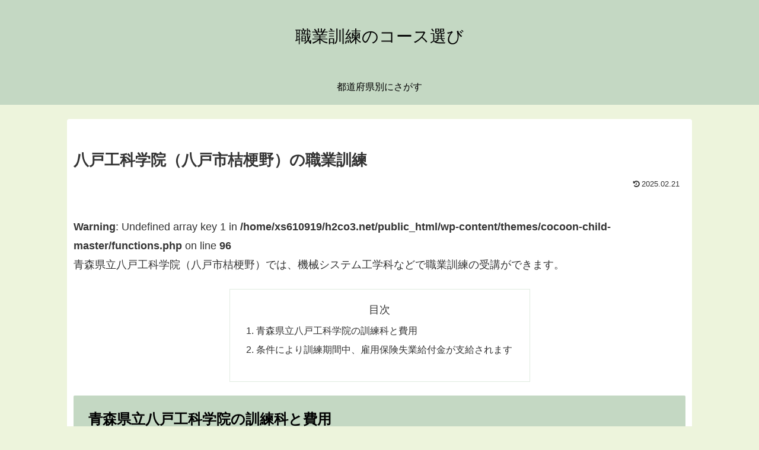

--- FILE ---
content_type: text/html; charset=utf-8
request_url: https://www.google.com/recaptcha/api2/aframe
body_size: 268
content:
<!DOCTYPE HTML><html><head><meta http-equiv="content-type" content="text/html; charset=UTF-8"></head><body><script nonce="gWrCWnUG3Kk_7uc0MdU-0g">/** Anti-fraud and anti-abuse applications only. See google.com/recaptcha */ try{var clients={'sodar':'https://pagead2.googlesyndication.com/pagead/sodar?'};window.addEventListener("message",function(a){try{if(a.source===window.parent){var b=JSON.parse(a.data);var c=clients[b['id']];if(c){var d=document.createElement('img');d.src=c+b['params']+'&rc='+(localStorage.getItem("rc::a")?sessionStorage.getItem("rc::b"):"");window.document.body.appendChild(d);sessionStorage.setItem("rc::e",parseInt(sessionStorage.getItem("rc::e")||0)+1);localStorage.setItem("rc::h",'1768984328576');}}}catch(b){}});window.parent.postMessage("_grecaptcha_ready", "*");}catch(b){}</script></body></html>